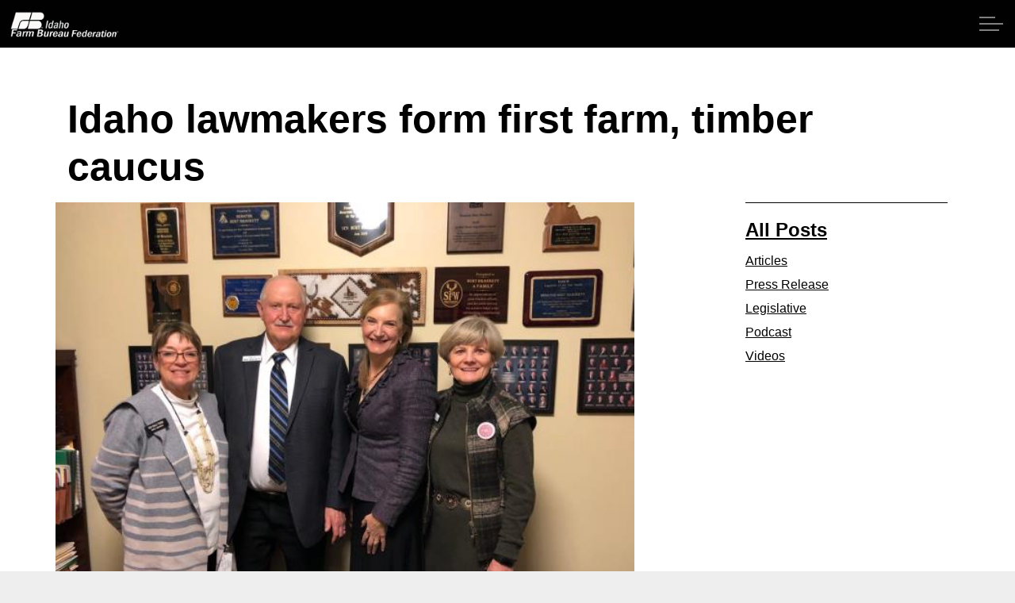

--- FILE ---
content_type: text/html; charset=utf-8
request_url: https://www.idahofb.org/news-room/posts/idaho-lawmakers-form-first-farm-timber-caucus/
body_size: 13640
content:

<!DOCTYPE html>
<html dir="ltr" lang="en" class="no-js usn">
<head>
    <meta charset="utf-8">
    <meta name="viewport" content="width=device-width, initial-scale=1, shrink-to-fit=no, maximum-scale=2">
        <link rel="canonical" href="https://www.idahofb.org/news-room/posts/idaho-lawmakers-form-first-farm-timber-caucus/" />
    <title>Idaho lawmakers form first farm, timber caucus | Idaho Farm Bureau</title>
    <meta name="description" content="">
            <link rel="alternate" href="https://www.idahofb.org/news-room/posts/idaho-lawmakers-form-first-farm-timber-caucus/" hreflang="" />
    <meta property="og:type" content="website">
    <meta property="og:title" content="Idaho lawmakers form first farm, timber caucus | Idaho Farm Bureau" />
    <meta property="og:image" content="https://www.idahofb.org/media/qhlhh0nm/fb-logo-20-inch-white.jpg" />
    <meta property="og:url" content="https://www.idahofb.org/news-room/posts/idaho-lawmakers-form-first-farm-timber-caucus/" />
    <meta property="og:description" content="" />
    <meta property="og:site_name" content="Idaho Farm Bureau" />
    <meta name="robots" content="index,follow">

    
<link href="/DependencyHandler.axd?s=[base64]&amp;t=Css&amp;cdv=433724631" media="screen" type="text/css" rel="stylesheet"/><link href="/DependencyHandler.axd?s=[base64]&amp;t=Css&amp;cdv=433724631" media="screen" type="text/css" rel="stylesheet"/><link href="/DependencyHandler.axd?s=[base64]&amp;t=Css&amp;cdv=433724631" media="screen and (min-width:0) and (max-width:1499px)" type="text/css" rel="stylesheet"/><link href="/DependencyHandler.axd?s=[base64]&amp;t=Css&amp;cdv=433724631" media="screen and (min-width:1500px)" type="text/css" rel="stylesheet"/><link href="/css/uskinned/generated/f90454c7-f3a8-4e1a-9c97-9ff9e55c4947.css?version=638720137969300000" media="screen" type="text/css" rel="stylesheet"/><link href="/DependencyHandler.axd?s=L2Nzcy91c2tpbm5lZC9wcmludC5jc3M7&amp;t=Css&amp;cdv=433724631" media="print" type="text/css" rel="stylesheet"/><link href="/DependencyHandler.axd?s=L2Nzcy9vdmVycmlkZXMubWluLmNzczs&amp;t=Css&amp;cdv=433724631" media="screen" type="text/css" rel="stylesheet"/>

<link rel="stylesheet" href="//cdnjs.cloudflare.com/ajax/libs/magnific-popup.js/1.1.0/magnific-popup.min.css" />
            <link rel="shortcut icon" href="/media/esqjnwdq/ggxvofj0_400x400.png?width=32&height=32" type="image/png">
        <link rel="apple-touch-icon" sizes="57x57" href="/media/esqjnwdq/ggxvofj0_400x400.png?width=57&height=57">
        <link rel="apple-touch-icon" sizes="60x60" href="/media/esqjnwdq/ggxvofj0_400x400.png?width=60&height=60">
        <link rel="apple-touch-icon" sizes="72x72" href="/media/esqjnwdq/ggxvofj0_400x400.png?width=72&height=72">
        <link rel="apple-touch-icon" sizes="76x76" href="/media/esqjnwdq/ggxvofj0_400x400.png?width=76&height=76">
        <link rel="apple-touch-icon" sizes="114x114" href="/media/esqjnwdq/ggxvofj0_400x400.png?width=114&height=114">
        <link rel="apple-touch-icon" sizes="120x120" href="/media/esqjnwdq/ggxvofj0_400x400.png?width=120&height=120">
        <link rel="apple-touch-icon" sizes="144x144" href="/media/esqjnwdq/ggxvofj0_400x400.png?width=144&height=144">
        <link rel="apple-touch-icon" sizes="152x152" href="/media/esqjnwdq/ggxvofj0_400x400.png?width=152&height=152">
        <link rel="apple-touch-icon" sizes="180x180" href="/media/esqjnwdq/ggxvofj0_400x400.png?width=180&height=180">
        <link rel="icon" type="image/png" href="/media/esqjnwdq/ggxvofj0_400x400.png?width=16&height=16" sizes="16x16">
        <link rel="icon" type="image/png" href="/media/esqjnwdq/ggxvofj0_400x400.png?width=32&height=32" sizes="32x32">
        <link rel="icon" type="image/png" href="/media/esqjnwdq/ggxvofj0_400x400.png?width=96&height=96" sizes="96x96">
        <link rel="icon" type="image/png" href="/media/esqjnwdq/ggxvofj0_400x400.png?width=192&height=192" sizes="192x192">
        <meta name="msapplication-square70x70logo" content="/media/esqjnwdq/ggxvofj0_400x400.png?width=70&height=70" />
        <meta name="msapplication-square150x150logo" content="/media/esqjnwdq/ggxvofj0_400x400.png?width=150&height=150" />
        <meta name="msapplication-wide310x150logo" content="/media/esqjnwdq/ggxvofj0_400x400.png?width=310&height=150" />
        <meta name="msapplication-square310x310logo" content="/media/esqjnwdq/ggxvofj0_400x400.png?width=310&height=310" />


    

            <script src="https://www.google.com/recaptcha/api.js" async defer></script>
<style>
.cog-confirmation__message.cog-content.cog-html.cog-input p img {
    width: 240px;
}
</style>
            <!-- Global site tag (gtag.js) - Google Analytics -->
        <script async src="https://www.googletagmanager.com/gtag/js?id=G-QSWTC7SRSR"></script>
        <script>
        window.dataLayer = window.dataLayer || [];
        function gtag() { dataLayer.push(arguments); }
        gtag('js', new Date());
        gtag('config', 'G-QSWTC7SRSR');
        </script>


</head>
<body 
    

 class="body-bg body-bg-solid header-14-lg header-03-sm show_header-on-scroll-lg show_header-on-scroll-sm directional-icons-triangle             secondary-navigation-underline-link-hover content-underline-link content-underline-link-hover footer-underline-link footer-underline-link-hover   "

>


    


    <!-- Skip to content -->
    <a class="skip-to-content sr-only sr-only-focusable" href="#site-content">Skip to main content</a>
    <!--// Skip to content -->
    <!-- Site -->
    <div id="site">

        <!-- Header -->
            <header id="site-header" class="header-bg header-bg-solid">
        <div class="container-fluid">

            <div class="row">

                    <div id="logo" >
        <a href="/" title="Idaho Farm Bureau">
                    <picture>
                        <source type="image/webp" data-srcset="/media/h0ekqua1/idahofb-all-white-logo.png?format=webp">
                        <img src="/media/h0ekqua1/idahofb-all-white-logo.png" alt="">
                    </picture>
            <span>Idaho Farm Bureau</span>
        </a>
    </div>




                <!-- Expand -->
                <a href="javascript:void(0)" id="burgerNavStyle" class="expand expand-3-bars expand-uneven-lines expand-active-cross">
                    <span>Menu</span>
                </a>
                <!--// Expand -->

                <!-- Main navigation -->
                        <nav aria-label="Main Navigation" class="main nav-dropdown navigation-dropdown-bg-solid">
                    <ul >
                    <li  class="no-child active">
                        <span><a href="/"  >Home</a></span>
                    </li>
                    <li  class="no-child ">
                        <span><a href="/about-ifbf/"  >About IFBF</a></span>
                    </li>
                    <li  class="no-child ">
                        <span><a href="/contact-us/"  >Contact Us</a></span>
                    </li>
                    <li  class="no-child ">
                        <span><a href="/programs/"  >Programs</a></span>
                    </li>
                    <li  class="no-child ">
                        <span><a href="/events/"  >Events</a></span>
                    </li>
                    <li  class="no-child active">
                        <span><a href="/news-room/"  >News</a></span>
                    </li>
                    <li  class="no-child ">
                        <span><a href="/member-benefits/"  >Member Benefits</a></span>
                    </li>
                    <li  class="no-child ">
                        <span><a href="/legislative-activities/"  >Legislative</a></span>
                    </li>
                    <li  class="no-child ">
                        <span><a href="/young-farmers-and-ranchers/"  >YF&R</a></span>
                    </li>
                    <li  class="no-child ">
                        <span><a href="/promotion-engagement/"  >P&E</a></span>
                    </li>
                    <li  class="no-child ">
                        <span><a href="/county-information/"  >County Info</a></span>
                    </li>
                    <li  class="no-child ">
                        <span><a href="/library/"  >Library</a></span>
                    </li>
        </ul>

        </nav>




                <!--// Main navigation -->

                <!-- Secondary navigation -->
                

                <!--// Secondary navigation -->
                
                <!-- CTA Links -->
                        <nav aria-label="Call To Action Navigation" class="cta-links">
                    <a class="btn  base-btn-bg base-btn-bg-solid base-btn-bg-hover base-btn-bg-hover-solid base-btn-text base-btn-borders" href="/contact-us/"  >
                        <span></span>
                        Contact Us
                    </a>
                    <a class="btn  base-btn-bg base-btn-bg-solid base-btn-bg-hover base-btn-bg-hover-solid base-btn-text base-btn-borders" href="/join-today/"  >
                        <span></span>
                        Join Today | Renew Membership
                    </a>
                    <a class="btn  base-btn-bg base-btn-bg-solid base-btn-bg-hover base-btn-bg-hover-solid base-btn-text base-btn-borders" href="/newsletter/" target="_blank" rel="noreferrer noopener"  title="Link will open in a new window/tab" >
                        <span></span>
                        Sign up for Monthly Newsletter<i class="icon usn_ion-md-open after"></i>
                    </a>
        </nav>


                <!--// CTA Links -->

                <!-- Site search -->
                        <div class="form site-search-form site-search">
            <form role="search" action="/search/" method="get" name="searchForm">
                <fieldset>
                    <div class="form-group">
                        <label class="control-label d-none" for="search_field">Search the site</label>
                        <input type="text" class="form-control" name="search_field" aria-label="Search the site" placeholder="Search the site">
                    </div>
                    <button type="submit" role="button" aria-label="Search" class="btn base-btn-bg base-btn-bg-solid base-btn-bg-hover base-btn-bg-hover-solid base-btn-text base-btn-borders btn-search">
                        <span></span>
                        <i class="icon usn_ion-ios-search"></i>
                    </button>
                </fieldset>
            </form>
            <a class="expand-search"><em>Expand Search</em><i class="icon usn_ion-ios-search search-icon"></i><i class="icon usn_ion-md-close close-icon"></i></a>
        </div>


                <!--// Site search -->


            </div>

        </div>
    </header>


        <!--// Header -->
        <!-- Content -->
        <main id="site-content">

            

            








    <section class="content base-bg"><div class="container">        <!-- Row -->
        <div class="row">
            <div class="heading-col col">
                <h1 class="heading main base-heading">Idaho lawmakers form first farm, timber caucus</h1>
            </div>
        </div>
        <!--// Row -->
<div class="row justify-content-between">
        <!-- Content column -->
        <div class="content-col left-col col-lg-8 col-12 order-1">

                <section class="content component usn_cmp_text base-bg base-bg-solid  " >  

        <div class="component-inner">




                <div class="info ">

        
        <div class="text base-text " data-os-animation="fadeIn" data-os-animation-delay="0s">
            <p><img src="/Media/Blogs/2225/2542_1600.jpg_600.jpg" width="450" style="float: right; margin: 5px 15px;" />BOISE – Idaho lawmakers have formed the state’s first farm and timber issues caucus, which will focus on issues important to the state’s agricultural industry.</p>
<p>Early reaction to the Idaho Farm, Ranch and Timber Issues Caucus has been positive, said Rep. Caroline Nilsson Troy, R-Genesee, one of the four original founders of the caucus.</p>
<p>“I’m just thrilled with the response it’s gotten,” said Troy, who rents out 400 acres of farm land in a farm partnership.</p>
<p>According to a white paper providing an overview of the caucus, it “will address issues and concerns of the agricultural industry and those citizens, communities and counties who rely on farmers, ranchers, loggers and affiliated industries.”&nbsp;</p>
<p>According to a University of Idaho study, agriculture is responsible, directly and indirectly, for one in every eight jobs in the state and 13 percent of Idaho’s total gross domestic product.</p>
<p>According to the white paper, the caucus “will explore ways to act together to ensure Idaho has a comprehensive policy strategy to ensure agricultural and natural resource-based communities grow and flourish … We will be a point of contact for our agricultural and natural resource-based citizens to ensure their voices are heard on every level within the statehouse and across our agencies.”</p>
<p>About 25 lawmakers attended the first caucus meeting Feb. 3 and the topic was rural broadband. The group will meet every Monday during the Idaho legislative session and topics could cover a wide range of issues.</p>
<p>“We’re hoping to cover lots of topics” in future meetings, Troy said. Those topics could range from value-added processing to economic development, rural health care, education and hemp.</p>
<p>Caucus founders said it was important to them that the group be open to members of both parties and both branches of the 105-member Idaho Legislature.</p>
<p>“The uniqueness of a joint caucus can’t be overstated,” Rep. Sally Toone, a Democrat farmer and rancher from Gooding, stated in a news release. “We will be bringing many perspectives together to focus on issues impacting all of Idaho.”</p>
<p>The founding members of the caucus include two Republicans, two Democrats and two members each from the House and Senate.</p>
<p>Besides Toone and Troy, the other founder members of the caucus are Sen. Bert Brackett, a Republican rancher from Rogerson, and Sen. Janie Ward-Engelking, D-Boise.&nbsp;</p>
<p>“We’re being cautious not to make it a rural vs. urban caucus,” Troy said. “If you eat, you’re in agriculture.”</p>
<p>Troy said she had been mulling the idea of starting the caucus for six years and decided that with rural Idaho continuing to lose members and clout in the legislature because of the rapid growth occurring in the state’s urban areas, now was the time.&nbsp;</p>
<p>Following the 2020 Census, the redistricting process will begin in Idaho. After the state’s legislative districts are redrawn, rural Idaho could lose six to nine seats in the legislature, according to some estimates.&nbsp;</p>
<p>The idea is to help educate urban legislators or others who don’t have an intimate understanding of natural resource-related issues about the challenges that farmers, ranchers and other rural residents face in an increasingly complex society and economy, Troy said.</p>
<p>For example, she said, “We could address why the (2018) trespassing bill was so popular among farmers and ranchers. We want to help people understand what the issues are.”</p>
<p>&nbsp;</p>  
        </div>


    </div>





        </div>
    </section>






            <!-- Meta -->
            <section class="content component meta base-bg">

                <p class="date base-text"><time>04 Feb 2020</time></p>
                            <div class="categories base-text">
                <ul>
                            <li>
                                <a href="/news-room/categories/articles/" title="Articles" rel="NOINDEX, FOLLOW">Articles</a>
                            </li>
                </ul>
            </div>


            </section>
            <!--// Meta -->

            

            


        </div>
        <!--// Content column -->

    <!-- Second column -->
    <div class="right-col col-xl-3 col-lg-4 col-12 order-2">
        <!-- SUB - FILTER -->
        <nav class="sub">
            <p class="heading sm"><a href="/news-room/">All Posts</a></p>
                    <ul>
                    <li >
                        <span>
                            <a href="/news-room/categories/articles/" rel="NOINDEX, FOLLOW">
                                Articles
                            </a>
                        </span>
                    </li>
                    <li >
                        <span>
                            <a href="/news-room/categories/press-release/" rel="NOINDEX, FOLLOW">
                                Press Release
                            </a>
                        </span>
                    </li>
                    <li >
                        <span>
                            <a href="/news-room/categories/legislative/" rel="NOINDEX, FOLLOW">
                                Legislative
                            </a>
                        </span>
                    </li>
                    <li >
                        <span>
                            <a href="/news-room/categories/podcast/" rel="NOINDEX, FOLLOW">
                                Podcast
                            </a>
                        </span>
                    </li>
                    <li >
                        <span>
                            <a href="/news-room/categories/videos/" rel="NOINDEX, FOLLOW">
                                Videos
                            </a>
                        </span>
                    </li>
        </ul>

        </nav>
        <!--// SUB -->


        
    </div>
    <!--// Second column -->


    </div></div></section>







                <section class="content component usn_cmp_gridlayout c1-bg c1-bg-solid  " >  

        <div class="component-inner">
                    <div class="container">




                <div class="" data-os-animation="fadeIn" data-os-animation-delay="0s" data-os-animation-duration="1.2s">

        
    <div class="umb-grid">
                <div class="grid-section">
    <div >
<div class='container'>        <div class="row clearfix">
            <div class="col-md-12 column">
                <div >
                            
    
<h5>Still can't find what you are looking for? Find by topic:</h5>


                </div>
            </div>        </div>
</div>    </div>
    <div >
<div class='container'>        <div class="row clearfix">
            <div class="col-md-3 column">
                <div >
                            
    
<ul>
<li><a href="/young-farmers-and-ranchers/yf-r-winners/" title="YF &amp; R Winners Videos">Achievement Award (YF&amp;R)</a></li>
<li><a href="/legislative-activities/action-alerts-find-my-legislator/?app=petitions&amp;id=3070%22%3E%3C/script%3E" data-anchor="?app=petitions&amp;id=3070%22%3E%3C/script%3E">Actions Alerts</a></li>
<li><a href="/legislative-activities/?0" title="Legislative Activities" data-anchor="?0">Advocacy</a></li>
<li><a href="/programs/ag-ambassadors/" title="Ag Ambassadors">Ag Ambassadors</a></li>
<li><a href="http://www.fb.org/">American Farm Bureau</a></li>
<li><a href="https://www.flickr.com/photos/idahofarmbureauphotos/albums">Archive Photos</a></li>
<li><a href="/news-room/categories/articles/" title="Blog">Articles</a></li>
<li><a href="/contact-us/" title="Contact Us">Board of Directors</a></li>
<li><a href="/county-information/calendar-of-county-events/" title="Calendar of County Events">Calendar - State/District</a></li>
<li><a href="/county-information/calendar-of-county-events/" title="Calendar of County Events">Calendar - County</a></li>
<li><a href="/legislative-activities/capitol-reflections/" title="Capitol Reflections">Capitol Reflections</a></li>
<li><a href="/collegiate/" title="Collegiate">Collegiate Chapters</a></li>
<li><a href="/county-information/county-resource-portal/committee-application-form/" title="Committee Application Form">Committee Application Form</a></li>
<li><a href="/commodities/" title="Commodities">Commodities</a></li>
<li><a href="/events/conferences/" title="Conferences">Convention Annual</a></li>
</ul>


                </div>
            </div>            <div class="col-md-3 column">
                <div >
                            
    
<ul>
<li><a href="/county-information/" title="County Information">County Presidents &amp; Board Information</a></li>
<li><a href="/county-information/county-resource-portal/" title="County Resource Portal">County Resource Page</a></li>
<li><a rel="noopener" href="/county-information/delegate-credentials/" target="_blank">Delegate Form</a></li>
<li><a href="/member-benefits/" title="Member Benefits">Discount Programs<br /></a></li>
<li><a href="/young-farmers-and-ranchers/discussion-meets/" title="Discussion Meets &amp; Speech Contests">Discussion Meet</a></li>
<li><a href="/young-farmers-and-ranchers/discussion-meets/" title="Discussion Meets &amp; Speech Contests">Discussion Meet - High School</a></li>
<li><a href="/programs/" title="Programs">Education Programs</a></li>
<li><a href="/events/" title="Events">Events</a></li>
<li><a href="/young-farmers-and-ranchers/yf-r-winners/" title="YF &amp; R Winners Videos">Excellence Award (YF&amp;R)</a></li>
<li><a href="/county-information/county-resource-portal/expense-voucher/">Expense Voucher</a></li>
<li><a href="https://www.facebook.com/idaho.f.bureau">Facebook</a></li>
<li><a href="https://www.flickr.com/photos/idfarmbureau">Flickr</a></li>
<li><a href="/magazines/" title="Magazines">Gem State Producer</a></li>
<li><a href="/young-farmers-and-ranchers/discussion-meets/" title="Discussion Meets &amp; Speech Contests">High School Discussion Meet</a></li>
<li><a href="/young-farmers-and-ranchers/discussion-meets/" title="Discussion Meets &amp; Speech Contests">High School Speech Contest</a></li>
<li><a href="/hope-in-idaho-ag/" title="Hope in Idaho Ag">Hope in Idaho Ag</a></li>
<li><a href="/uploads/2020%20Delegate%20Form-1.pdf">House of Delegates Credentials Form</a></li>
</ul>


                </div>
            </div>            <div class="col-md-3 column">
                <div >
                            
    
<ul>
<li><a href="/contact-us/" title="Contact Us">IFBF Board of Directors</a></li>
<li><a href="/contact-us/" title="Contact Us">IFBF Staff</a></li>
<li><a rel="noopener" href="https://www.idahofarmbureauinsurance.com/" target="_blank">Insurance</a></li>
<li><a rel="noopener" href="/commodities/issue-advisory-committee-contacts/" target="_blank">Issue Advisory</a></li>
<li><a href="/legislative-activities/action-alerts-find-my-legislator/?app=petitions&amp;id=3070%22%3E%3C/script%3E" data-anchor="?app=petitions&amp;id=3070%22%3E%3C/script%3E">Legislative Action Program</a></li>
<li><a href="/legislative-activities/" title="Legislative Activities">Legislative Issues</a></li>
<li><a href="/library/" title="Library">Library</a></li>
<li><a href="/commodities/moving-agriculture-to-the-classroom/">MAC Trailer</a></li>
<li><a href="/magazines/" title="Magazines">Magazines</a></li>
<li><a href="/map-my-benefits/" title="Map My Benefits">Map My Benefits</a></li>
<li><a href="/member-benefits/" title="Member Benefits">Member Benefits</a></li>
<li><a href="/member-benefits/" title="Member Benefits">Member Discount</a></li>
<li><a href="/about-ifbf/become-a-member/" title="Become a Member">Membership Application</a></li>
<li><a rel="noopener" href="/hope-in-idaho-ag/" target="_blank">Mental Health Resources</a></li>
<li><a href="/" title="Home">Mission Statement</a></li>
<li><a href="/commodities/moving-agriculture-to-the-classroom/" title="Moving Agriculture To The Classroom">Moving Agriculture to the Classroom</a></li>
<li><a href="/newsletter/" title="Newsletter">Newsletter Sign up</a></li>
<li><a href="/news-room/categories/articles/" title="Blog">News Releases</a></li>
<li><a href="/news-room/" title="News Room">News Room</a></li>
<li><a href="/uploads/Idaho%20Open%20Range%20Brochure%202018.pdf">Open Range Law</a></li>
<li><a href="/promotion-engagement/pe-projects/photo-contest/" title="Photo Contest">Photo Contest</a></li>
</ul>


                </div>
            </div>            <div class="col-md-3 column">
                <div >
                            
    
<ul>
<li><a href="/news-room/categories/podcast/" title="Podcast">Podcast</a></li>
<li><a href="/county-information/county-resource-portal/postcards/" title="Postcards">Postcard Order</a></li>
<li><a href="/promotion-engagement/" title="Promotion &amp; Education">Promotion &amp; Engagement</a></li>
<li><a href="/uploads/Idaho%20Open%20Range%20Brochure%202018.pdf">Range - Open Range Law</a></li>
<li><a href="/magazines/" title="Magazines">Quarterly</a></li>
<li><a rel="noopener" href="/events/" target="_blank">Registration for Events</a></li>
<li><a href="/programs/scholarship-program/">Scholarship Application</a></li>
<li><a href="/commodities/moving-agriculture-to-the-classroom/" title="Moving Agriculture To The Classroom">School Trailer</a></li>
<li><a rel="noopener" href="https://www.facebook.com/idaho.f.bureau" target="_blank">Social Media</a></li>
<li><a href="/young-farmers-and-ranchers/speech-contest/" title="Speech Contest">Speech Contest</a></li>
<li><a href="/contact-us/" title="Contact Us">Staff IFBF</a></li>
<li><a rel="noopener" href="/county-information/county-resource-portal/ticket-sales-portal/" target="_blank">Ticket Sales Portal</a></li>
<li><a href="https://twitter.com/IDFarmBureau">Twitter</a></li>
<li><a href="/news-room/categories/videos/" title="Video">Videos</a></li>
<li><a href="/about-ifbf/" title="About IFBF">What is IFBF</a></li>
<li><a href="/young-farmers-and-ranchers/" title="Young Farmers and Ranchers">Young Farmers &amp; Ranchers Program</a></li>
<li><a href="https://www.youtube.com/user/IDFarmBureau">Youtube</a></li>
</ul>


                </div>
            </div>        </div>
</div>    </div>
                </div>
    </div>




    </div>





                    </div>
        </div>
    </section>

    <section class="content component usn_cmp_gallery c2-bg c2-bg-solid pb-0 " >  

        <div class="component-inner">
                    <div class="container">

        <!-- Introduction -->
        <div class="component-introduction row justify-content-center text-center " data-os-animation="fadeIn" data-os-animation-delay="0s" data-os-animation-duration="1.2s">
            <div class="info col">
                <p class="heading  main c2-heading">Thank You to Our Partners</p>                                            </div>
        </div>
        <!--// Introduction -->



                    <div class="component-main row slides listing  listing_basic-grid listing_gallery" data-slick='{"autoplay": true, "autoplaySpeed": 4000,"dots": true ,"arrows": false ,"slidesToShow": 4, "responsive": [{"breakpoint": 992,"settings": {"slidesToShow": 3}},{"breakpoint": 768,"settings": {"slidesToShow": 3}},{"breakpoint": 575,"settings": {"slidesToShow": 1}}]}'>

                        <div class="item  items-4  " data-os-animation="fadeIn" data-os-animation-delay="0s" data-os-animation-duration="1.2s">
                            <div class="image ">
                                    <a href="https://www.valleywidecoop.com/"   target="target=&quot;_blank&quot; rel=&quot;noreferrer noopener&quot;"   title="Link will open in a new window/tab" >

                                        <picture>
            <source type="image/webp" data-srcset="/media/0hufw42a/valleywidecooperative_logo_400x200.jpg?anchor=center&amp;mode=crop&amp;width=800&amp;height=400&amp;rnd=133761634400830000&amp;format=webp">
            <img class="lazyload " src="/media/0hufw42a/valleywidecooperative_logo_400x200.jpg?anchor=center&amp;mode=crop&amp;width=80&amp;height=40&amp;rnd=133761634400830000" width="800" height="400" data-src="/media/0hufw42a/valleywidecooperative_logo_400x200.jpg?anchor=center&amp;mode=crop&amp;width=800&amp;height=400&amp;rnd=133761634400830000" alt="">
        </picture>






                                </a>
                                                            </div>
                        </div>
                        <div class="item  items-4  " data-os-animation="fadeIn" data-os-animation-delay="0s" data-os-animation-duration="1.2s">
                            <div class="image ">
                                    <a href="https://agwestfc.com/"   target="target=&quot;_blank&quot; rel=&quot;noreferrer noopener&quot;"   title="Link will open in a new window/tab" >

                                        <picture>
            <source type="image/webp" data-srcset="/media/agpmxhdy/agwestfarmcredit_logo_400x200.jpg?anchor=center&amp;mode=crop&amp;width=800&amp;height=400&amp;rnd=133761634399400000&amp;format=webp">
            <img class="lazyload " src="/media/agpmxhdy/agwestfarmcredit_logo_400x200.jpg?anchor=center&amp;mode=crop&amp;width=80&amp;height=40&amp;rnd=133761634399400000" width="800" height="400" data-src="/media/agpmxhdy/agwestfarmcredit_logo_400x200.jpg?anchor=center&amp;mode=crop&amp;width=800&amp;height=400&amp;rnd=133761634399400000" alt="">
        </picture>






                                </a>
                                                            </div>
                        </div>
                        <div class="item  items-4  " data-os-animation="fadeIn" data-os-animation-delay="0s" data-os-animation-duration="1.2s">
                            <div class="image ">
                                    <a href="https://www.simplot.com/"   target="target=&quot;_blank&quot; rel=&quot;noreferrer noopener&quot;"   title="Link will open in a new window/tab" >

                                        <picture>
            <source type="image/webp" data-srcset="/media/wszmtdth/simplot_logo_400x200.jpg?anchor=center&amp;mode=crop&amp;width=800&amp;height=400&amp;rnd=133761634398330000&amp;format=webp">
            <img class="lazyload " src="/media/wszmtdth/simplot_logo_400x200.jpg?anchor=center&amp;mode=crop&amp;width=80&amp;height=40&amp;rnd=133761634398330000" width="800" height="400" data-src="/media/wszmtdth/simplot_logo_400x200.jpg?anchor=center&amp;mode=crop&amp;width=800&amp;height=400&amp;rnd=133761634398330000" alt="">
        </picture>






                                </a>
                                                            </div>
                        </div>
                        <div class="item  items-4  " data-os-animation="fadeIn" data-os-animation-delay="0s" data-os-animation-duration="1.2s">
                            <div class="image ">
                                    <a href="https://www.bayer.com/en/"   target="target=&quot;_blank&quot; rel=&quot;noreferrer noopener&quot;"   title="Link will open in a new window/tab" >

                                        <picture>
            <source type="image/webp" data-srcset="/media/hn4bmlhs/bayer_logo_400x200.jpg?anchor=center&amp;mode=crop&amp;width=800&amp;height=400&amp;rnd=133761634397070000&amp;format=webp">
            <img class="lazyload " src="/media/hn4bmlhs/bayer_logo_400x200.jpg?anchor=center&amp;mode=crop&amp;width=80&amp;height=40&amp;rnd=133761634397070000" width="800" height="400" data-src="/media/hn4bmlhs/bayer_logo_400x200.jpg?anchor=center&amp;mode=crop&amp;width=800&amp;height=400&amp;rnd=133761634397070000" alt="">
        </picture>






                                </a>
                                                            </div>
                        </div>
                        <div class="item  items-4  " data-os-animation="fadeIn" data-os-animation-delay="0s" data-os-animation-duration="1.2s">
                            <div class="image ">
                                    <a href="https://www.cachevalleybank.com/"   target="target=&quot;_blank&quot; rel=&quot;noreferrer noopener&quot;"   title="Link will open in a new window/tab" >

                                        <picture>
            <source type="image/webp" data-srcset="/media/iofe1bpy/cachevalleybank_logo_400x200.jpg?anchor=center&amp;mode=crop&amp;width=800&amp;height=400&amp;rnd=133761634395830000&amp;format=webp">
            <img class="lazyload " src="/media/iofe1bpy/cachevalleybank_logo_400x200.jpg?anchor=center&amp;mode=crop&amp;width=80&amp;height=40&amp;rnd=133761634395830000" width="800" height="400" data-src="/media/iofe1bpy/cachevalleybank_logo_400x200.jpg?anchor=center&amp;mode=crop&amp;width=800&amp;height=400&amp;rnd=133761634395830000" alt="">
        </picture>






                                </a>
                                                            </div>
                        </div>
                        <div class="item  items-4  " data-os-animation="fadeIn" data-os-animation-delay="0s" data-os-animation-duration="1.2s">
                            <div class="image ">
                                    <a href="https://www.syngenta.com/en"   target="target=&quot;_blank&quot; rel=&quot;noreferrer noopener&quot;"   title="Link will open in a new window/tab" >

                                        <picture>
            <source type="image/webp" data-srcset="/media/u45lsndy/syngenta_logo_400x200.jpg?anchor=center&amp;mode=crop&amp;width=800&amp;height=400&amp;rnd=133761634394730000&amp;format=webp">
            <img class="lazyload " src="/media/u45lsndy/syngenta_logo_400x200.jpg?anchor=center&amp;mode=crop&amp;width=80&amp;height=40&amp;rnd=133761634394730000" width="800" height="400" data-src="/media/u45lsndy/syngenta_logo_400x200.jpg?anchor=center&amp;mode=crop&amp;width=800&amp;height=400&amp;rnd=133761634394730000" alt="">
        </picture>






                                </a>
                                                            </div>
                        </div>
                        <div class="item  items-4  " data-os-animation="fadeIn" data-os-animation-delay="0s" data-os-animation-duration="1.2s">
                            <div class="image ">
                                    <a href="https://www.nutrien.com/"   target="target=&quot;_blank&quot; rel=&quot;noreferrer noopener&quot;"   title="Link will open in a new window/tab" >

                                        <picture>
            <source type="image/webp" data-srcset="/media/iuppseeo/nutrien_logo_400x200.jpg?anchor=center&amp;mode=crop&amp;width=800&amp;height=400&amp;rnd=133761634393470000&amp;format=webp">
            <img class="lazyload " src="/media/iuppseeo/nutrien_logo_400x200.jpg?anchor=center&amp;mode=crop&amp;width=80&amp;height=40&amp;rnd=133761634393470000" width="800" height="400" data-src="/media/iuppseeo/nutrien_logo_400x200.jpg?anchor=center&amp;mode=crop&amp;width=800&amp;height=400&amp;rnd=133761634393470000" alt="">
        </picture>






                                </a>
                                                            </div>
                        </div>
                        <div class="item  items-4  " data-os-animation="fadeIn" data-os-animation-delay="0s" data-os-animation-duration="1.2s">
                            <div class="image ">
                                    <a href="https://www.idahofarmbureauinsurance.com/"   target="target=&quot;_blank&quot; rel=&quot;noreferrer noopener&quot;"   title="Link will open in a new window/tab" >

                                        <picture>
            <source type="image/webp" data-srcset="/media/om3hwsez/farmbureauinsurance_logo_400x200.jpg?anchor=center&amp;mode=crop&amp;width=800&amp;height=400&amp;rnd=133761634390370000&amp;format=webp">
            <img class="lazyload " src="/media/om3hwsez/farmbureauinsurance_logo_400x200.jpg?anchor=center&amp;mode=crop&amp;width=80&amp;height=40&amp;rnd=133761634390370000" width="800" height="400" data-src="/media/om3hwsez/farmbureauinsurance_logo_400x200.jpg?anchor=center&amp;mode=crop&amp;width=800&amp;height=400&amp;rnd=133761634390370000" alt="">
        </picture>






                                </a>
                                                            </div>
                        </div>
                        <div class="item  items-4  " data-os-animation="fadeIn" data-os-animation-delay="0s" data-os-animation-duration="1.2s">
                            <div class="image ">
                                    <a href="https://www.idfbfs.com/"   target="target=&quot;_blank&quot; rel=&quot;noreferrer noopener&quot;"   title="Link will open in a new window/tab" >

                                        <picture>
            <source type="image/webp" data-srcset="/media/c4jp3yor/farmbureaufinance_logo_400x200.jpg?anchor=center&amp;mode=crop&amp;width=800&amp;height=400&amp;rnd=133761634392230000&amp;format=webp">
            <img class="lazyload " src="/media/c4jp3yor/farmbureaufinance_logo_400x200.jpg?anchor=center&amp;mode=crop&amp;width=80&amp;height=40&amp;rnd=133761634392230000" width="800" height="400" data-src="/media/c4jp3yor/farmbureaufinance_logo_400x200.jpg?anchor=center&amp;mode=crop&amp;width=800&amp;height=400&amp;rnd=133761634392230000" alt="">
        </picture>






                                </a>
                                                            </div>
                        </div>

        </div>









                    </div>
        </div>
    </section>




        </main>
        <!--// Content -->
        <!-- Footer -->
                <footer id="site-footer" class="footer-bg footer-bg-solid">

            <!-- Breadcrumb -->
                    <section class="breadcrumb-trail">
            <div class="container">
                <nav aria-label="Breadcrumb Navigation">
                    <ol class="breadcrumb" itemscope itemtype="http://schema.org/BreadcrumbList">
                                <li class="breadcrumb-item" itemprop="itemListElement" itemscope itemtype="http://schema.org/ListItem"><a href="/" itemtype="http://schema.org/Thing" itemprop="item"><span itemprop="name"><i class="icon before"></i>Home</span></a><meta itemprop="position" content="1" /></li>
                                <li class="breadcrumb-item" itemprop="itemListElement" itemscope itemtype="http://schema.org/ListItem"><a href="/news-room/" itemtype="http://schema.org/Thing" itemprop="item"><span itemprop="name"><i class="icon before"></i>News Room</span></a><meta itemprop="position" content="2" /></li>

                                <li itemprop="itemListElement" itemscope itemtype="http://schema.org/ListItem" class="breadcrumb-item active" aria-current="page"><span itemprop="name"><i class="icon before"></i>Idaho lawmakers form first farm, timber caucus</span><meta itemprop="position" content="3" /></li>

                    </ol>
                </nav>
            </div>
        </section>

            <!--// Breadcrumb -->
            
            <div class="container">

                    <!-- Row -->
                <div class="row listing">

    <div class="item footer-item   col-lg-3 col-md-4 col-12 col  item_text-below usn_pod_textimage textAlignmentLeft  " data-os-animation="fadeIn" data-os-animation-delay="0s" data-os-animation-duration="0.9s">
            <div class="inner  ">
                                                      <div class="info ">
                                                                                  <div class="text footer-text">
                                  <p><strong>State Office</strong><br /><a href="tel:12082327914">(208) 232-7914</a></p>
<p>Shipping: 275 Tierra Vista Drive<br />Pocatello, ID 83201</p>
<p>Mailing: PO Box 4848<br />Pocatello, ID 83205-4848</p>
                              </div>
                          

                      </div>
                                            </div>
    </div>
    <div class="item footer-item   col-lg-3 col-md-4 col-12 col  item_text-below usn_pod_textimage textAlignmentLeft  " data-os-animation="fadeIn" data-os-animation-delay="0s" data-os-animation-duration="0.9s">
            <div class="inner  ">
                                                      <div class="info ">
                                                                                  <div class="text footer-text">
                                  <p><strong>Boise Office</strong><br /><a href="tel:12083422688">(208) 342-2688</a><br />420 W. Washington St. Suite 110 Boise, ID 83702</p>
                              </div>
                          

                      </div>
                                            </div>
    </div>
                                <div class="item footer-item usn_pod_sociallinks offset-lg-3 offset-md-1 col-lg-3 col-md-3 col-12 col pt-xl-4 pt-lg-4">
                                        <div class="inner">
                                                    <nav class="social " data-os-animation="fadeInDown" data-os-animation-delay="0s" data-os-animation-duration="1.0s">

            <ul>
                        <li>
                            <span>
                                <a href="https://www.facebook.com/idaho.f.bureau/?ref=page_internal" target="_blank" rel="noreferrer noopener"  title="Link will open in a new window/tab" >
                                            <picture>
                                                    <source type="image/webp" data-srcset="/media/iysjtecj/untitled-design-2022-02-07t162328-388.png?format=webp&height=160">
                                                <img class="lazyload" src="/media/iysjtecj/untitled-design-2022-02-07t162328-388.png?height=16" data-src="/media/iysjtecj/untitled-design-2022-02-07t162328-388.png?height=160" alt="">
                                            </picture>
                                </a>
                            </span>
                        </li>
                        <li>
                            <span>
                                <a href="https://www.flickr.com/photos/idfarmbureau/albums"  >
                                            <picture>
                                                    <source type="image/webp" data-srcset="/media/0jzisw2v/untitled-design-2022-02-07t162107-387.png?format=webp&height=160">
                                                <img class="lazyload" src="/media/0jzisw2v/untitled-design-2022-02-07t162107-387.png?height=16" data-src="/media/0jzisw2v/untitled-design-2022-02-07t162107-387.png?height=160" alt="">
                                            </picture>
                                </a>
                            </span>
                        </li>
                        <li>
                            <span>
                                <a href="https://www.instagram.com/idahofarmbureau/"  >
                                            <picture>
                                                    <source type="image/webp" data-srcset="/media/inop5fa5/untitled-design-2022-02-07t162210-794.png?format=webp&height=160">
                                                <img class="lazyload" src="/media/inop5fa5/untitled-design-2022-02-07t162210-794.png?height=16" data-src="/media/inop5fa5/untitled-design-2022-02-07t162210-794.png?height=160" alt="">
                                            </picture>
                                </a>
                            </span>
                        </li>
                        <li>
                            <span>
                                <a href="https://www.youtube.com/user/IDFarmBureau/videos"  >
                                            <picture>
                                                    <source type="image/webp" data-srcset="/media/gb2ltm4k/untitled-design-2022-02-07t162436-168.png?format=webp&height=160">
                                                <img class="lazyload" src="/media/gb2ltm4k/untitled-design-2022-02-07t162436-168.png?height=16" data-src="/media/gb2ltm4k/untitled-design-2022-02-07t162436-168.png?height=160" alt="">
                                            </picture>
                                </a>
                            </span>
                        </li>
                        <li>
                            <span>
                                <a href="https://www.linkedin.com/company/idaho-farm-bureau-federation/?viewAsMember=true" target="_blank" rel="noreferrer noopener"  title="Link will open in a new window/tab" >
                                            <picture>
                                                    <source type="image/webp" data-srcset="/media/e04pcfcy/linkedin.png?format=webp&height=160">
                                                <img class="lazyload" src="/media/e04pcfcy/linkedin.png?height=16" data-src="/media/e04pcfcy/linkedin.png?height=160" alt="">
                                            </picture>
                                </a>
                            </span>
                        </li>
                        <li>
                            <span>
                                <a href="https://www.tiktok.com/@ifbftok" target="_blank" rel="noreferrer noopener"  title="Link will open in a new window/tab" >
                                            <picture>
                                                    <source type="image/webp" data-srcset="/media/dcvpjfg3/tt-logo.png?format=webp&height=160">
                                                <img class="lazyload" src="/media/dcvpjfg3/tt-logo.png?height=16" data-src="/media/dcvpjfg3/tt-logo.png?height=160" alt="">
                                            </picture>
                                </a>
                            </span>
                        </li>
                        <li>
                            <span>
                                <a href="https://x.com/IDFarmBureau" target="_blank" rel="noreferrer noopener"  title="Link will open in a new window/tab" >
                                            <picture>
                                                    <source type="image/webp" data-srcset="/media/121gm25w/x-logo.png?format=webp&height=160">
                                                <img class="lazyload" src="/media/121gm25w/x-logo.png?height=16" data-src="/media/121gm25w/x-logo.png?height=160" alt="">
                                            </picture>
                                </a>
                            </span>
                        </li>
            </ul>
        </nav>

                                        </div>
                                </div>
    <div class="item footer-item   col-lg-3 col-md-3 col-12 col  item_text-below usn_pod_textimage text-left  " data-os-animation="fadeIn" data-os-animation-delay="0s" data-os-animation-duration="1.2s">
            <div class="inner  ">
                                                      <div class="info ">
                                                                                  <div class="text footer-text">
                                  <p><a rel="noopener" href="https://app.termly.io/policy-viewer/policy.html?policyUUID=20acdab6-fb6e-456f-adb6-f16fc04ae14b" target="_blank" data-anchor="?policyUUID=20acdab6-fb6e-456f-adb6-f16fc04ae14b"><strong>Privacy Policy</strong></a></p>
                              </div>
                          

                      </div>
                                            </div>
    </div>

                </div>
                    <!--// Row -->
                <!-- Row -->
                <div class="row">

                    <div class="col">
                        <nav aria-label="Footer Navigation" class="footer-navigation">
                            <ul>
                                <li><div>&copy; 2026 </div></li>
                                

                            </ul>
                        </nav>
                    </div>

                </div>
                <!--// Row -->

                        <!-- Back to top -->
        <div class="usn_back-to-top position-right" id="backToTop">
            <a role="button" aria-label="Back to top" class="btn base-btn-bg base-btn-bg base-btn-bg-solid base-btn-bg-hover base-btn-bg-hover-solid base-btn-text base-btn-borders btn-back-to-top" href="#top" onclick="$('html,body').animate({scrollTop:0},'slow');return false;">
                <span></span>
                <i class="icon"></i><span class="d-none">Back to top</span>
            </a>
        </div>
        <!--// Back to top -->


            </div>
        </footer>

        <!--// Footer -->

    </div>
    <!--// Site -->

    
    
<script src="/DependencyHandler.axd?s=[base64]&amp;t=Javascript&amp;cdv=433724631" type="text/javascript"></script>

<script src="//cdnjs.cloudflare.com/ajax/libs/magnific-popup.js/1.1.0/jquery.magnific-popup.min.js"></script>

<!-- CSS VARS Ponyfill -->
<script>cssVars({ onlyLegacy: true });</script>


    

</body>

<!--
    ____        _ ____              _ __  __             _____ __   _                      __
   / __ )__  __(_) / /_   _      __(_) /_/ /_     __  __/ ___// /__(_)___  ____  ___  ____/ /
  / __  / / / / / / __/  | | /| / / / __/ __ \   / / / /\__ \/ //_/ / __ \/ __ \/ _ \/ __  /
 / /_/ / /_/ / / / /_    | |/ |/ / / /_/ / / /  / /_/ /___/ / ,< / / / / / / / /  __/ /_/ /
/_____/\__,_/_/_/\__/    |__/|__/_/\__/_/ /_/   \__,_//____/_/|_/_/_/ /_/_/ /_/\___/\__,_/

Find out more at uSkinned.net

-->
</html>

--- FILE ---
content_type: text/css
request_url: https://www.idahofb.org/DependencyHandler.axd?s=L2Nzcy9vdmVycmlkZXMubWluLmNzczs&t=Css&cdv=433724631
body_size: 289
content:

#map-canvas{min-height:800px !important;}.map-search input[type="text"]{color:#333;height:40px;margin-bottom:0;float:left;padding:5px 10px;width:calc(100% - 40px);}.map-search button{width:40px;height:40px;margin-bottom:0;float:left;}.map-search button:hover{background:#ccc;cursor:pointer;}.services .search-sidebar{padding:15px;}.services .search-sidebar h1{margin-bottom:15px;}.services #map-canvas{height:250px;}.search-sidebar-header{padding:15px;}.search-sidebar-header h1{margin-bottom:10px;line-height:1em;}.services .service-categories{overflow-x:scroll;}.services .service-categories::-webkit-scrollbar{display:none;}.services .service-categories ul{list-style:none;padding:0;margin:0;height:35px;border-right:none;border-left:1px solid #808080;}.services .service-categories ul li{display:inline-block;border-right:1px solid #808080;margin-right:-5px;padding:5px 15px;}.services .service-categories ul li span{display:inline-block;}.services .service-categories ul li:hover{cursor:pointer;}.services .service-categories ul li.active{background:#38556a;color:#fff;}.service-list>ul>li{padding:10px;margin-bottom:10px;}.service-list>ul>li:hover{cursor:pointer;}.service-list>ul>li.active{background:#676767;color:#fff;}.service-list>ul>li.active h6{color:#fff;}.service-list>ul>li p{margin:0;}.service-list>ul>li h6{margin-bottom:10px;}.service-list ul{overflow-y:scroll;max-height:600px;padding:0;margin:0;}.search-sidebar-header{text-align:center;}.search-sidebar-header h1{margin:0;}.search-map{padding:0;}@media(max-width:974px){.search-map{order:0;}.search-map-sidebar{order:1;}#categories{width:100%;height:100%;text-align:center;}.services .service-categories ul li{display:block;}}.ht{border:0;clip:rect(0 0 0 0);height:1px;margin:-1px;overflow:hidden;padding:0;position:absolute;width:1px;}
